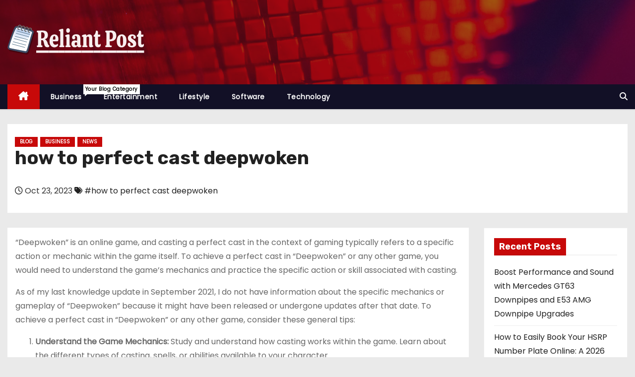

--- FILE ---
content_type: text/html; charset=UTF-8
request_url: https://reliantpost.com/how-to-perfect-cast-deepwoken/
body_size: 16260
content:
<!-- =========================
     Page Breadcrumb   
============================== -->
<!DOCTYPE html>
<html dir="ltr" lang="en-GB" prefix="og: https://ogp.me/ns#">
<head>
<meta charset="UTF-8">
<meta name="viewport" content="width=device-width, initial-scale=1">
<link rel="profile" href="http://gmpg.org/xfn/11">
<title>how to perfect cast deepwoken - Reliant Post</title>
	<style>img:is([sizes="auto" i], [sizes^="auto," i]) { contain-intrinsic-size: 3000px 1500px }</style>
	
		<!-- All in One SEO 4.8.7.2 - aioseo.com -->
	<meta name="description" content="&quot;Deepwoken&quot; is an online game, and casting a perfect cast in the context of gaming typically refers to a specific action or mechanic within the game itself. To achieve a perfect cast in &quot;Deepwoken&quot; or any other game, you would need to understand the game&#039;s mechanics and practice the specific action or skill associated with" />
	<meta name="robots" content="max-image-preview:large" />
	<meta name="author" content="bhagwan vaisnav"/>
	<link rel="canonical" href="https://reliantpost.com/how-to-perfect-cast-deepwoken/" />
	<meta name="generator" content="All in One SEO (AIOSEO) 4.8.7.2" />

		<meta name="google-site-verification" content="aBLF5a62ClBc2Tl91VgNHjuVrPiKRyCE6bRbGLEjc_U" />
		<meta property="og:locale" content="en_GB" />
		<meta property="og:site_name" content="Reliant Post - We bring you the future as it happens. From the latest in science and technology to the big stories in business and culture, we&#039;ve got you covered." />
		<meta property="og:type" content="article" />
		<meta property="og:title" content="how to perfect cast deepwoken - Reliant Post" />
		<meta property="og:description" content="&quot;Deepwoken&quot; is an online game, and casting a perfect cast in the context of gaming typically refers to a specific action or mechanic within the game itself. To achieve a perfect cast in &quot;Deepwoken&quot; or any other game, you would need to understand the game&#039;s mechanics and practice the specific action or skill associated with" />
		<meta property="og:url" content="https://reliantpost.com/how-to-perfect-cast-deepwoken/" />
		<meta property="og:image" content="https://reliantpost.com/wp-content/uploads/2023/08/reliantpo.png" />
		<meta property="og:image:secure_url" content="https://reliantpost.com/wp-content/uploads/2023/08/reliantpo.png" />
		<meta property="article:published_time" content="2023-10-23T17:09:56+00:00" />
		<meta property="article:modified_time" content="2023-10-24T11:08:47+00:00" />
		<meta name="twitter:card" content="summary_large_image" />
		<meta name="twitter:title" content="how to perfect cast deepwoken - Reliant Post" />
		<meta name="twitter:description" content="&quot;Deepwoken&quot; is an online game, and casting a perfect cast in the context of gaming typically refers to a specific action or mechanic within the game itself. To achieve a perfect cast in &quot;Deepwoken&quot; or any other game, you would need to understand the game&#039;s mechanics and practice the specific action or skill associated with" />
		<meta name="twitter:image" content="https://reliantpost.com/wp-content/uploads/2023/08/reliantpo.png" />
		<script type="application/ld+json" class="aioseo-schema">
			{"@context":"https:\/\/schema.org","@graph":[{"@type":"BlogPosting","@id":"https:\/\/reliantpost.com\/how-to-perfect-cast-deepwoken\/#blogposting","name":"how to perfect cast deepwoken - Reliant Post","headline":"how to perfect cast deepwoken","author":{"@id":"https:\/\/reliantpost.com\/author\/bhagwanvaisnav\/#author"},"publisher":{"@id":"https:\/\/reliantpost.com\/#organization"},"image":{"@type":"ImageObject","url":"https:\/\/reliantpost.com\/wp-content\/uploads\/2023\/08\/reliantpo.png","@id":"https:\/\/reliantpost.com\/#articleImage","width":300,"height":100},"datePublished":"2023-10-23T18:09:56+01:00","dateModified":"2023-10-24T12:08:47+01:00","inLanguage":"en-GB","mainEntityOfPage":{"@id":"https:\/\/reliantpost.com\/how-to-perfect-cast-deepwoken\/#webpage"},"isPartOf":{"@id":"https:\/\/reliantpost.com\/how-to-perfect-cast-deepwoken\/#webpage"},"articleSection":"Blog, Business, News, how to perfect cast deepwoken"},{"@type":"BreadcrumbList","@id":"https:\/\/reliantpost.com\/how-to-perfect-cast-deepwoken\/#breadcrumblist","itemListElement":[{"@type":"ListItem","@id":"https:\/\/reliantpost.com#listItem","position":1,"name":"Home","item":"https:\/\/reliantpost.com","nextItem":{"@type":"ListItem","@id":"https:\/\/reliantpost.com\/category\/blog\/#listItem","name":"Blog"}},{"@type":"ListItem","@id":"https:\/\/reliantpost.com\/category\/blog\/#listItem","position":2,"name":"Blog","item":"https:\/\/reliantpost.com\/category\/blog\/","nextItem":{"@type":"ListItem","@id":"https:\/\/reliantpost.com\/how-to-perfect-cast-deepwoken\/#listItem","name":"how to perfect cast deepwoken"},"previousItem":{"@type":"ListItem","@id":"https:\/\/reliantpost.com#listItem","name":"Home"}},{"@type":"ListItem","@id":"https:\/\/reliantpost.com\/how-to-perfect-cast-deepwoken\/#listItem","position":3,"name":"how to perfect cast deepwoken","previousItem":{"@type":"ListItem","@id":"https:\/\/reliantpost.com\/category\/blog\/#listItem","name":"Blog"}}]},{"@type":"Organization","@id":"https:\/\/reliantpost.com\/#organization","name":"reliantpost.com","description":"We bring you the future as it happens. From the latest in science and technology to the big stories in business and culture, we've got you covered.","url":"https:\/\/reliantpost.com\/","logo":{"@type":"ImageObject","url":"https:\/\/reliantpost.com\/wp-content\/uploads\/2023\/08\/reliantpo.png","@id":"https:\/\/reliantpost.com\/how-to-perfect-cast-deepwoken\/#organizationLogo","width":300,"height":100},"image":{"@id":"https:\/\/reliantpost.com\/how-to-perfect-cast-deepwoken\/#organizationLogo"}},{"@type":"Person","@id":"https:\/\/reliantpost.com\/author\/bhagwanvaisnav\/#author","url":"https:\/\/reliantpost.com\/author\/bhagwanvaisnav\/","name":"bhagwan vaisnav","image":{"@type":"ImageObject","@id":"https:\/\/reliantpost.com\/how-to-perfect-cast-deepwoken\/#authorImage","url":"https:\/\/secure.gravatar.com\/avatar\/e6fd5bcdcb0bad833a6fd66fd1dfc1f83e4408ae62426b38c0762724699c8136?s=96&d=mm&r=g","width":96,"height":96,"caption":"bhagwan vaisnav"}},{"@type":"WebPage","@id":"https:\/\/reliantpost.com\/how-to-perfect-cast-deepwoken\/#webpage","url":"https:\/\/reliantpost.com\/how-to-perfect-cast-deepwoken\/","name":"how to perfect cast deepwoken - Reliant Post","description":"\"Deepwoken\" is an online game, and casting a perfect cast in the context of gaming typically refers to a specific action or mechanic within the game itself. To achieve a perfect cast in \"Deepwoken\" or any other game, you would need to understand the game's mechanics and practice the specific action or skill associated with","inLanguage":"en-GB","isPartOf":{"@id":"https:\/\/reliantpost.com\/#website"},"breadcrumb":{"@id":"https:\/\/reliantpost.com\/how-to-perfect-cast-deepwoken\/#breadcrumblist"},"author":{"@id":"https:\/\/reliantpost.com\/author\/bhagwanvaisnav\/#author"},"creator":{"@id":"https:\/\/reliantpost.com\/author\/bhagwanvaisnav\/#author"},"datePublished":"2023-10-23T18:09:56+01:00","dateModified":"2023-10-24T12:08:47+01:00"},{"@type":"WebSite","@id":"https:\/\/reliantpost.com\/#website","url":"https:\/\/reliantpost.com\/","name":"reliantpost.com","description":"We bring you the future as it happens. From the latest in science and technology to the big stories in business and culture, we've got you covered.","inLanguage":"en-GB","publisher":{"@id":"https:\/\/reliantpost.com\/#organization"}}]}
		</script>
		<!-- All in One SEO -->

<link rel='dns-prefetch' href='//fonts.googleapis.com' />
<link rel="alternate" type="application/rss+xml" title="Reliant Post &raquo; Feed" href="https://reliantpost.com/feed/" />
<link rel="alternate" type="application/rss+xml" title="Reliant Post &raquo; Comments Feed" href="https://reliantpost.com/comments/feed/" />
<link rel="alternate" type="application/rss+xml" title="Reliant Post &raquo; how to perfect cast deepwoken Comments Feed" href="https://reliantpost.com/how-to-perfect-cast-deepwoken/feed/" />
<script type="text/javascript">
/* <![CDATA[ */
window._wpemojiSettings = {"baseUrl":"https:\/\/s.w.org\/images\/core\/emoji\/16.0.1\/72x72\/","ext":".png","svgUrl":"https:\/\/s.w.org\/images\/core\/emoji\/16.0.1\/svg\/","svgExt":".svg","source":{"concatemoji":"https:\/\/reliantpost.com\/wp-includes\/js\/wp-emoji-release.min.js?ver=6.8.3"}};
/*! This file is auto-generated */
!function(s,n){var o,i,e;function c(e){try{var t={supportTests:e,timestamp:(new Date).valueOf()};sessionStorage.setItem(o,JSON.stringify(t))}catch(e){}}function p(e,t,n){e.clearRect(0,0,e.canvas.width,e.canvas.height),e.fillText(t,0,0);var t=new Uint32Array(e.getImageData(0,0,e.canvas.width,e.canvas.height).data),a=(e.clearRect(0,0,e.canvas.width,e.canvas.height),e.fillText(n,0,0),new Uint32Array(e.getImageData(0,0,e.canvas.width,e.canvas.height).data));return t.every(function(e,t){return e===a[t]})}function u(e,t){e.clearRect(0,0,e.canvas.width,e.canvas.height),e.fillText(t,0,0);for(var n=e.getImageData(16,16,1,1),a=0;a<n.data.length;a++)if(0!==n.data[a])return!1;return!0}function f(e,t,n,a){switch(t){case"flag":return n(e,"\ud83c\udff3\ufe0f\u200d\u26a7\ufe0f","\ud83c\udff3\ufe0f\u200b\u26a7\ufe0f")?!1:!n(e,"\ud83c\udde8\ud83c\uddf6","\ud83c\udde8\u200b\ud83c\uddf6")&&!n(e,"\ud83c\udff4\udb40\udc67\udb40\udc62\udb40\udc65\udb40\udc6e\udb40\udc67\udb40\udc7f","\ud83c\udff4\u200b\udb40\udc67\u200b\udb40\udc62\u200b\udb40\udc65\u200b\udb40\udc6e\u200b\udb40\udc67\u200b\udb40\udc7f");case"emoji":return!a(e,"\ud83e\udedf")}return!1}function g(e,t,n,a){var r="undefined"!=typeof WorkerGlobalScope&&self instanceof WorkerGlobalScope?new OffscreenCanvas(300,150):s.createElement("canvas"),o=r.getContext("2d",{willReadFrequently:!0}),i=(o.textBaseline="top",o.font="600 32px Arial",{});return e.forEach(function(e){i[e]=t(o,e,n,a)}),i}function t(e){var t=s.createElement("script");t.src=e,t.defer=!0,s.head.appendChild(t)}"undefined"!=typeof Promise&&(o="wpEmojiSettingsSupports",i=["flag","emoji"],n.supports={everything:!0,everythingExceptFlag:!0},e=new Promise(function(e){s.addEventListener("DOMContentLoaded",e,{once:!0})}),new Promise(function(t){var n=function(){try{var e=JSON.parse(sessionStorage.getItem(o));if("object"==typeof e&&"number"==typeof e.timestamp&&(new Date).valueOf()<e.timestamp+604800&&"object"==typeof e.supportTests)return e.supportTests}catch(e){}return null}();if(!n){if("undefined"!=typeof Worker&&"undefined"!=typeof OffscreenCanvas&&"undefined"!=typeof URL&&URL.createObjectURL&&"undefined"!=typeof Blob)try{var e="postMessage("+g.toString()+"("+[JSON.stringify(i),f.toString(),p.toString(),u.toString()].join(",")+"));",a=new Blob([e],{type:"text/javascript"}),r=new Worker(URL.createObjectURL(a),{name:"wpTestEmojiSupports"});return void(r.onmessage=function(e){c(n=e.data),r.terminate(),t(n)})}catch(e){}c(n=g(i,f,p,u))}t(n)}).then(function(e){for(var t in e)n.supports[t]=e[t],n.supports.everything=n.supports.everything&&n.supports[t],"flag"!==t&&(n.supports.everythingExceptFlag=n.supports.everythingExceptFlag&&n.supports[t]);n.supports.everythingExceptFlag=n.supports.everythingExceptFlag&&!n.supports.flag,n.DOMReady=!1,n.readyCallback=function(){n.DOMReady=!0}}).then(function(){return e}).then(function(){var e;n.supports.everything||(n.readyCallback(),(e=n.source||{}).concatemoji?t(e.concatemoji):e.wpemoji&&e.twemoji&&(t(e.twemoji),t(e.wpemoji)))}))}((window,document),window._wpemojiSettings);
/* ]]> */
</script>

<style id='wp-emoji-styles-inline-css' type='text/css'>

	img.wp-smiley, img.emoji {
		display: inline !important;
		border: none !important;
		box-shadow: none !important;
		height: 1em !important;
		width: 1em !important;
		margin: 0 0.07em !important;
		vertical-align: -0.1em !important;
		background: none !important;
		padding: 0 !important;
	}
</style>
<link rel='stylesheet' id='wp-block-library-css' href='https://reliantpost.com/wp-includes/css/dist/block-library/style.min.css?ver=6.8.3' type='text/css' media='all' />
<style id='classic-theme-styles-inline-css' type='text/css'>
/*! This file is auto-generated */
.wp-block-button__link{color:#fff;background-color:#32373c;border-radius:9999px;box-shadow:none;text-decoration:none;padding:calc(.667em + 2px) calc(1.333em + 2px);font-size:1.125em}.wp-block-file__button{background:#32373c;color:#fff;text-decoration:none}
</style>
<style id='global-styles-inline-css' type='text/css'>
:root{--wp--preset--aspect-ratio--square: 1;--wp--preset--aspect-ratio--4-3: 4/3;--wp--preset--aspect-ratio--3-4: 3/4;--wp--preset--aspect-ratio--3-2: 3/2;--wp--preset--aspect-ratio--2-3: 2/3;--wp--preset--aspect-ratio--16-9: 16/9;--wp--preset--aspect-ratio--9-16: 9/16;--wp--preset--color--black: #000000;--wp--preset--color--cyan-bluish-gray: #abb8c3;--wp--preset--color--white: #ffffff;--wp--preset--color--pale-pink: #f78da7;--wp--preset--color--vivid-red: #cf2e2e;--wp--preset--color--luminous-vivid-orange: #ff6900;--wp--preset--color--luminous-vivid-amber: #fcb900;--wp--preset--color--light-green-cyan: #7bdcb5;--wp--preset--color--vivid-green-cyan: #00d084;--wp--preset--color--pale-cyan-blue: #8ed1fc;--wp--preset--color--vivid-cyan-blue: #0693e3;--wp--preset--color--vivid-purple: #9b51e0;--wp--preset--gradient--vivid-cyan-blue-to-vivid-purple: linear-gradient(135deg,rgba(6,147,227,1) 0%,rgb(155,81,224) 100%);--wp--preset--gradient--light-green-cyan-to-vivid-green-cyan: linear-gradient(135deg,rgb(122,220,180) 0%,rgb(0,208,130) 100%);--wp--preset--gradient--luminous-vivid-amber-to-luminous-vivid-orange: linear-gradient(135deg,rgba(252,185,0,1) 0%,rgba(255,105,0,1) 100%);--wp--preset--gradient--luminous-vivid-orange-to-vivid-red: linear-gradient(135deg,rgba(255,105,0,1) 0%,rgb(207,46,46) 100%);--wp--preset--gradient--very-light-gray-to-cyan-bluish-gray: linear-gradient(135deg,rgb(238,238,238) 0%,rgb(169,184,195) 100%);--wp--preset--gradient--cool-to-warm-spectrum: linear-gradient(135deg,rgb(74,234,220) 0%,rgb(151,120,209) 20%,rgb(207,42,186) 40%,rgb(238,44,130) 60%,rgb(251,105,98) 80%,rgb(254,248,76) 100%);--wp--preset--gradient--blush-light-purple: linear-gradient(135deg,rgb(255,206,236) 0%,rgb(152,150,240) 100%);--wp--preset--gradient--blush-bordeaux: linear-gradient(135deg,rgb(254,205,165) 0%,rgb(254,45,45) 50%,rgb(107,0,62) 100%);--wp--preset--gradient--luminous-dusk: linear-gradient(135deg,rgb(255,203,112) 0%,rgb(199,81,192) 50%,rgb(65,88,208) 100%);--wp--preset--gradient--pale-ocean: linear-gradient(135deg,rgb(255,245,203) 0%,rgb(182,227,212) 50%,rgb(51,167,181) 100%);--wp--preset--gradient--electric-grass: linear-gradient(135deg,rgb(202,248,128) 0%,rgb(113,206,126) 100%);--wp--preset--gradient--midnight: linear-gradient(135deg,rgb(2,3,129) 0%,rgb(40,116,252) 100%);--wp--preset--font-size--small: 13px;--wp--preset--font-size--medium: 20px;--wp--preset--font-size--large: 36px;--wp--preset--font-size--x-large: 42px;--wp--preset--spacing--20: 0.44rem;--wp--preset--spacing--30: 0.67rem;--wp--preset--spacing--40: 1rem;--wp--preset--spacing--50: 1.5rem;--wp--preset--spacing--60: 2.25rem;--wp--preset--spacing--70: 3.38rem;--wp--preset--spacing--80: 5.06rem;--wp--preset--shadow--natural: 6px 6px 9px rgba(0, 0, 0, 0.2);--wp--preset--shadow--deep: 12px 12px 50px rgba(0, 0, 0, 0.4);--wp--preset--shadow--sharp: 6px 6px 0px rgba(0, 0, 0, 0.2);--wp--preset--shadow--outlined: 6px 6px 0px -3px rgba(255, 255, 255, 1), 6px 6px rgba(0, 0, 0, 1);--wp--preset--shadow--crisp: 6px 6px 0px rgba(0, 0, 0, 1);}:where(.is-layout-flex){gap: 0.5em;}:where(.is-layout-grid){gap: 0.5em;}body .is-layout-flex{display: flex;}.is-layout-flex{flex-wrap: wrap;align-items: center;}.is-layout-flex > :is(*, div){margin: 0;}body .is-layout-grid{display: grid;}.is-layout-grid > :is(*, div){margin: 0;}:where(.wp-block-columns.is-layout-flex){gap: 2em;}:where(.wp-block-columns.is-layout-grid){gap: 2em;}:where(.wp-block-post-template.is-layout-flex){gap: 1.25em;}:where(.wp-block-post-template.is-layout-grid){gap: 1.25em;}.has-black-color{color: var(--wp--preset--color--black) !important;}.has-cyan-bluish-gray-color{color: var(--wp--preset--color--cyan-bluish-gray) !important;}.has-white-color{color: var(--wp--preset--color--white) !important;}.has-pale-pink-color{color: var(--wp--preset--color--pale-pink) !important;}.has-vivid-red-color{color: var(--wp--preset--color--vivid-red) !important;}.has-luminous-vivid-orange-color{color: var(--wp--preset--color--luminous-vivid-orange) !important;}.has-luminous-vivid-amber-color{color: var(--wp--preset--color--luminous-vivid-amber) !important;}.has-light-green-cyan-color{color: var(--wp--preset--color--light-green-cyan) !important;}.has-vivid-green-cyan-color{color: var(--wp--preset--color--vivid-green-cyan) !important;}.has-pale-cyan-blue-color{color: var(--wp--preset--color--pale-cyan-blue) !important;}.has-vivid-cyan-blue-color{color: var(--wp--preset--color--vivid-cyan-blue) !important;}.has-vivid-purple-color{color: var(--wp--preset--color--vivid-purple) !important;}.has-black-background-color{background-color: var(--wp--preset--color--black) !important;}.has-cyan-bluish-gray-background-color{background-color: var(--wp--preset--color--cyan-bluish-gray) !important;}.has-white-background-color{background-color: var(--wp--preset--color--white) !important;}.has-pale-pink-background-color{background-color: var(--wp--preset--color--pale-pink) !important;}.has-vivid-red-background-color{background-color: var(--wp--preset--color--vivid-red) !important;}.has-luminous-vivid-orange-background-color{background-color: var(--wp--preset--color--luminous-vivid-orange) !important;}.has-luminous-vivid-amber-background-color{background-color: var(--wp--preset--color--luminous-vivid-amber) !important;}.has-light-green-cyan-background-color{background-color: var(--wp--preset--color--light-green-cyan) !important;}.has-vivid-green-cyan-background-color{background-color: var(--wp--preset--color--vivid-green-cyan) !important;}.has-pale-cyan-blue-background-color{background-color: var(--wp--preset--color--pale-cyan-blue) !important;}.has-vivid-cyan-blue-background-color{background-color: var(--wp--preset--color--vivid-cyan-blue) !important;}.has-vivid-purple-background-color{background-color: var(--wp--preset--color--vivid-purple) !important;}.has-black-border-color{border-color: var(--wp--preset--color--black) !important;}.has-cyan-bluish-gray-border-color{border-color: var(--wp--preset--color--cyan-bluish-gray) !important;}.has-white-border-color{border-color: var(--wp--preset--color--white) !important;}.has-pale-pink-border-color{border-color: var(--wp--preset--color--pale-pink) !important;}.has-vivid-red-border-color{border-color: var(--wp--preset--color--vivid-red) !important;}.has-luminous-vivid-orange-border-color{border-color: var(--wp--preset--color--luminous-vivid-orange) !important;}.has-luminous-vivid-amber-border-color{border-color: var(--wp--preset--color--luminous-vivid-amber) !important;}.has-light-green-cyan-border-color{border-color: var(--wp--preset--color--light-green-cyan) !important;}.has-vivid-green-cyan-border-color{border-color: var(--wp--preset--color--vivid-green-cyan) !important;}.has-pale-cyan-blue-border-color{border-color: var(--wp--preset--color--pale-cyan-blue) !important;}.has-vivid-cyan-blue-border-color{border-color: var(--wp--preset--color--vivid-cyan-blue) !important;}.has-vivid-purple-border-color{border-color: var(--wp--preset--color--vivid-purple) !important;}.has-vivid-cyan-blue-to-vivid-purple-gradient-background{background: var(--wp--preset--gradient--vivid-cyan-blue-to-vivid-purple) !important;}.has-light-green-cyan-to-vivid-green-cyan-gradient-background{background: var(--wp--preset--gradient--light-green-cyan-to-vivid-green-cyan) !important;}.has-luminous-vivid-amber-to-luminous-vivid-orange-gradient-background{background: var(--wp--preset--gradient--luminous-vivid-amber-to-luminous-vivid-orange) !important;}.has-luminous-vivid-orange-to-vivid-red-gradient-background{background: var(--wp--preset--gradient--luminous-vivid-orange-to-vivid-red) !important;}.has-very-light-gray-to-cyan-bluish-gray-gradient-background{background: var(--wp--preset--gradient--very-light-gray-to-cyan-bluish-gray) !important;}.has-cool-to-warm-spectrum-gradient-background{background: var(--wp--preset--gradient--cool-to-warm-spectrum) !important;}.has-blush-light-purple-gradient-background{background: var(--wp--preset--gradient--blush-light-purple) !important;}.has-blush-bordeaux-gradient-background{background: var(--wp--preset--gradient--blush-bordeaux) !important;}.has-luminous-dusk-gradient-background{background: var(--wp--preset--gradient--luminous-dusk) !important;}.has-pale-ocean-gradient-background{background: var(--wp--preset--gradient--pale-ocean) !important;}.has-electric-grass-gradient-background{background: var(--wp--preset--gradient--electric-grass) !important;}.has-midnight-gradient-background{background: var(--wp--preset--gradient--midnight) !important;}.has-small-font-size{font-size: var(--wp--preset--font-size--small) !important;}.has-medium-font-size{font-size: var(--wp--preset--font-size--medium) !important;}.has-large-font-size{font-size: var(--wp--preset--font-size--large) !important;}.has-x-large-font-size{font-size: var(--wp--preset--font-size--x-large) !important;}
:where(.wp-block-post-template.is-layout-flex){gap: 1.25em;}:where(.wp-block-post-template.is-layout-grid){gap: 1.25em;}
:where(.wp-block-columns.is-layout-flex){gap: 2em;}:where(.wp-block-columns.is-layout-grid){gap: 2em;}
:root :where(.wp-block-pullquote){font-size: 1.5em;line-height: 1.6;}
</style>
<link rel='stylesheet' id='newses-fonts-css' href='//fonts.googleapis.com/css?family=Rubik%3A400%2C500%2C700%7CPoppins%3A400%26display%3Dswap&#038;subset=latin%2Clatin-ext' type='text/css' media='all' />
<link rel='stylesheet' id='bootstrap-css' href='https://reliantpost.com/wp-content/themes/newses/css/bootstrap.css?ver=6.8.3' type='text/css' media='all' />
<link rel='stylesheet' id='newses-style-css' href='https://reliantpost.com/wp-content/themes/newses/style.css?ver=6.8.3' type='text/css' media='all' />
<link rel='stylesheet' id='newses-default-css' href='https://reliantpost.com/wp-content/themes/newses/css/colors/default.css?ver=6.8.3' type='text/css' media='all' />
<link rel='stylesheet' id='font-awesome-css' href='https://reliantpost.com/wp-content/themes/newses/css/font-awesome.css?ver=6.8.3' type='text/css' media='all' />
<link rel='stylesheet' id='smartmenus-css' href='https://reliantpost.com/wp-content/themes/newses/css/jquery.smartmenus.bootstrap.css?ver=6.8.3' type='text/css' media='all' />
<link rel='stylesheet' id='newses-swiper.min-css' href='https://reliantpost.com/wp-content/themes/newses/css/swiper.min.css?ver=6.8.3' type='text/css' media='all' />
<script type="text/javascript" src="https://reliantpost.com/wp-includes/js/jquery/jquery.min.js?ver=3.7.1" id="jquery-core-js"></script>
<script type="text/javascript" src="https://reliantpost.com/wp-includes/js/jquery/jquery-migrate.min.js?ver=3.4.1" id="jquery-migrate-js"></script>
<script type="text/javascript" src="https://reliantpost.com/wp-content/themes/newses/js/navigation.js?ver=6.8.3" id="newses-navigation-js"></script>
<script type="text/javascript" src="https://reliantpost.com/wp-content/themes/newses/js/bootstrap.js?ver=6.8.3" id="bootstrap-js"></script>
<script type="text/javascript" src="https://reliantpost.com/wp-content/themes/newses/js/jquery.marquee.js?ver=6.8.3" id="newses-marquee-js-js"></script>
<script type="text/javascript" src="https://reliantpost.com/wp-content/themes/newses/js/swiper.min.js?ver=6.8.3" id="newses-swiper.min.js-js"></script>
<script type="text/javascript" src="https://reliantpost.com/wp-content/themes/newses/js/jquery.smartmenus.js?ver=6.8.3" id="smartmenus-js-js"></script>
<script type="text/javascript" src="https://reliantpost.com/wp-content/themes/newses/js/bootstrap-smartmenus.js?ver=6.8.3" id="bootstrap-smartmenus-js-js"></script>
<link rel="https://api.w.org/" href="https://reliantpost.com/wp-json/" /><link rel="alternate" title="JSON" type="application/json" href="https://reliantpost.com/wp-json/wp/v2/posts/728" /><link rel="EditURI" type="application/rsd+xml" title="RSD" href="https://reliantpost.com/xmlrpc.php?rsd" />
<meta name="generator" content="WordPress 6.8.3" />
<link rel='shortlink' href='https://reliantpost.com/?p=728' />
<link rel="alternate" title="oEmbed (JSON)" type="application/json+oembed" href="https://reliantpost.com/wp-json/oembed/1.0/embed?url=https%3A%2F%2Freliantpost.com%2Fhow-to-perfect-cast-deepwoken%2F" />
<link rel="alternate" title="oEmbed (XML)" type="text/xml+oembed" href="https://reliantpost.com/wp-json/oembed/1.0/embed?url=https%3A%2F%2Freliantpost.com%2Fhow-to-perfect-cast-deepwoken%2F&#038;format=xml" />
<link rel="pingback" href="https://reliantpost.com/xmlrpc.php">        <style type="text/css">
                        .site-title a,
            .site-description {
                position: absolute;
                clip: rect(1px, 1px, 1px, 1px);
                display: none;
            }

            
            


        </style>
        <link rel="icon" href="https://reliantpost.com/wp-content/uploads/2023/08/notebook-icon-150x150.png" sizes="32x32" />
<link rel="icon" href="https://reliantpost.com/wp-content/uploads/2023/08/notebook-icon.png" sizes="192x192" />
<link rel="apple-touch-icon" href="https://reliantpost.com/wp-content/uploads/2023/08/notebook-icon.png" />
<meta name="msapplication-TileImage" content="https://reliantpost.com/wp-content/uploads/2023/08/notebook-icon.png" />
</head>
<body class="wp-singular post-template-default single single-post postid-728 single-format-standard wp-custom-logo wp-embed-responsive wp-theme-newses wide" >
<div id="page" class="site">
<a class="skip-link screen-reader-text" href="#content">
Skip to content</a>
    <!--wrapper-->
    <div class="wrapper" id="custom-background-css">
        <header class="mg-headwidget">
            <!--==================== TOP BAR ====================-->
                        <div class="clearfix"></div>
                        <div class="mg-nav-widget-area-back" style='background-image: url("https://reliantpost.com/wp-content/themes/newses/images/head-back.jpg" );'>
                        <div class="overlay">
              <div class="inner"  style="background-color:rgba(18,16,38,0.4);" >
                <div class="container">
                    <div class="mg-nav-widget-area">
                        <div class="row align-items-center  ">
                            <div class="col-md-4 text-center-xs ">
                                <div class="site-logo">
                                    <a href="https://reliantpost.com/" class="navbar-brand" rel="home"><img width="300" height="100" src="https://reliantpost.com/wp-content/uploads/2023/08/reliantpo.png" class="custom-logo" alt="Reliant Post" decoding="async" /></a>                                </div>
                                <div class="site-branding-text d-none">
                                                                        <p class="site-title"> <a href="https://reliantpost.com/" rel="home">Reliant Post</a></p>
                                                                        <p class="site-description">We bring you the future as it happens. From the latest in science and technology to the big stories in business and culture, we&#039;ve got you covered.</p>
                                </div>   
                            </div>
                           
            <div class="col-md-8 text-center-xs">
                                <!--== Top Tags ==-->
                  <div class="mg-tpt-tag-area">
                                 
                  </div>
                <!-- Trending line END -->
                  
            </div>
                                </div>
                    </div>
                </div>
                </div>
              </div>
          </div>
            <div class="mg-menu-full">
                <nav class="navbar navbar-expand-lg navbar-wp">
                    <div class="container">
                        <!-- Right nav -->
                    <div class="m-header align-items-center">
                        <a class="mobilehomebtn" href="https://reliantpost.com"><span class="fa-solid fa-house-chimney"></span></a>
                        <!-- navbar-toggle -->
                        <button class="navbar-toggler collapsed ml-auto" type="button" data-toggle="collapse" data-target="#navbar-wp" aria-controls="navbarSupportedContent" aria-expanded="false" aria-label="Toggle navigation">
                          <!-- <span class="my-1 mx-2 close"></span>
                          <span class="navbar-toggler-icon"></span> -->
                          <div class="burger">
                            <span class="burger-line"></span>
                            <span class="burger-line"></span>
                            <span class="burger-line"></span>
                          </div>
                        </button>
                        <!-- /navbar-toggle -->
                                                <div class="dropdown show mg-search-box">
                      <a class="dropdown-toggle msearch ml-auto" href="#" role="button" id="dropdownMenuLink" data-toggle="dropdown" aria-haspopup="true" aria-expanded="false">
                       <i class="fa-solid fa-magnifying-glass"></i>
                      </a>
                      <div class="dropdown-menu searchinner" aria-labelledby="dropdownMenuLink">
                        <form role="search" method="get" id="searchform" action="https://reliantpost.com/">
  <div class="input-group">
    <input type="search" class="form-control" placeholder="Search" value="" name="s" />
    <span class="input-group-btn btn-default">
    <button type="submit" class="btn"> <i class="fa-solid fa-magnifying-glass"></i> </button>
    </span> </div>
</form>                      </div>
                    </div>
                                            </div>
                    <!-- /Right nav -->
                    <!-- Navigation -->
                    <div class="collapse navbar-collapse" id="navbar-wp">
                        
                            <ul id="menu-home" class="nav navbar-nav mr-auto"><li class="active home"><a class="nav-link homebtn" title="Home" href="https://reliantpost.com"><span class='fa-solid fa-house-chimney'></span></a></li><li id="menu-item-56" class="menu-item menu-item-type-taxonomy menu-item-object-category current-post-ancestor current-menu-parent current-post-parent menu-item-56"><a class="nav-link" title="Business" href="https://reliantpost.com/category/business/">Business<span class="menu-link-description">Your blog category</span></a></li>
<li id="menu-item-57" class="menu-item menu-item-type-taxonomy menu-item-object-category menu-item-57"><a class="nav-link" title="Entertainment" href="https://reliantpost.com/category/entertainment/">Entertainment</a></li>
<li id="menu-item-59" class="menu-item menu-item-type-taxonomy menu-item-object-category menu-item-59"><a class="nav-link" title="Lifestyle" href="https://reliantpost.com/category/lifestyle/">Lifestyle</a></li>
<li id="menu-item-60" class="menu-item menu-item-type-taxonomy menu-item-object-category menu-item-60"><a class="nav-link" title="Software" href="https://reliantpost.com/category/software/">Software</a></li>
<li id="menu-item-61" class="menu-item menu-item-type-taxonomy menu-item-object-category menu-item-61"><a class="nav-link" title="Technology" href="https://reliantpost.com/category/technology/">Technology</a></li>
</ul>                    </div>   
                    <!--/ Navigation -->
                    <!-- Right nav -->
                    <div class="desk-header pl-3 ml-auto my-2 my-lg-0 position-relative align-items-center">
                        <!-- /navbar-toggle -->
                                                <div class="dropdown show mg-search-box">
                      <a class="dropdown-toggle msearch ml-auto" href="#" role="button" id="dropdownMenuLink" data-toggle="dropdown" aria-haspopup="true" aria-expanded="false">
                       <i class="fa-solid fa-magnifying-glass"></i>
                      </a>
                      <div class="dropdown-menu searchinner" aria-labelledby="dropdownMenuLink">
                        <form role="search" method="get" id="searchform" action="https://reliantpost.com/">
  <div class="input-group">
    <input type="search" class="form-control" placeholder="Search" value="" name="s" />
    <span class="input-group-btn btn-default">
    <button type="submit" class="btn"> <i class="fa-solid fa-magnifying-glass"></i> </button>
    </span> </div>
</form>                      </div>
                    </div>
                                            </div>
                    <!-- /Right nav --> 
                  </div>
                </nav>
            </div>
        </header>
        <div class="clearfix"></div>
        <!--== /Top Tags ==-->
                <!--==================== Newses breadcrumb section ====================-->
<!-- =========================
     Page Content Section      
============================== -->
<main id="content" class="single-class content">
    <!--container-->
    <div class="container">
      <!--row-->
      <div class="row">
        <div class="col-md-12">
          <div class="mg-header mb-30">
                        <div class="mg-blog-category"><a class="newses-categories category-color-1" href="https://reliantpost.com/category/blog/"> 
                                 Blog
                             </a><a class="newses-categories category-color-1" href="https://reliantpost.com/category/business/"> 
                                 Business
                             </a><a class="newses-categories category-color-1" href="https://reliantpost.com/category/news/"> 
                                 News
                             </a></div>                  <h1 class="title">how to perfect cast deepwoken</h1>
                                <div class="media mg-info-author-block"> 
                                    <div class="media-body">
                                                            <span class="mg-blog-date"><i class="fa-regular fa-clock"></i> 
                      Oct 23, 2023</span>
                                        <span class="newses-tags"><i class="fa-solid fa-tags"></i>
                      <a href="https://reliantpost.com/tag/how-to-perfect-cast-deepwoken/">#how to perfect cast deepwoken</a>                    </span>
                                    </div>
                </div>
                          </div>
        </div>
        <!--col-md-->
                                                <div class="col-lg-9 col-md-8">
                                <div class="mg-blog-post-box"> 
                            <article class="small single p-3">
                
<p>&#8220;Deepwoken&#8221; is an online game, and casting a perfect cast in the context of gaming typically refers to a specific action or mechanic within the game itself. To achieve a perfect cast in &#8220;Deepwoken&#8221; or any other game, you would need to understand the game&#8217;s mechanics and practice the specific action or skill associated with casting.</p>



<p>As of my last knowledge update in September 2021, I do not have information about the specific mechanics or gameplay of &#8220;Deepwoken&#8221; because it might have been released or undergone updates after that date. To achieve a perfect cast in &#8220;Deepwoken&#8221; or any other game, consider these general tips:</p>



<ol class="wp-block-list">
<li><strong>Understand the Game Mechanics:</strong> Study and understand how casting works within the game. Learn about the different types of casting, spells, or abilities available to your character.</li>



<li><strong>Practice:</strong> Perfecting a cast often requires practice. Spend time practicing the casting mechanic in the game, whether it involves timing, precision, or specific button combinations.</li>



<li><strong>Learn from Others:</strong> Watch experienced players or tutorials that demonstrate perfect casting techniques in the game. You can often find helpful videos or guides created by the gaming community.</li>



<li><strong>Master Timing and Precision:</strong> Pay close attention to timing and precision requirements for casting in the game. Some games require you to hit specific targets or execute actions with precise timing.</li>



<li><strong>Use Equipment and Abilities Effectively:</strong> In some games, using the right equipment, items, or abilities can enhance your casting abilities. Make sure to optimize your character&#8217;s loadout for the best casting performance.</li>



<li><strong>Adapt to the Game&#8217;s Updates:</strong> Games like &#8220;Deepwoken&#8221; may undergo updates and changes that affect casting mechanics. Stay informed about game updates and adapt your casting techniques accordingly.</li>



<li><strong>Seek Community Help:</strong> Join gaming communities, forums, or Discord servers related to &#8220;Deepwoken.&#8221; These platforms are great for asking questions, sharing tips, and learning from experienced players.</li>



<li><strong>Experiment and Innovate:</strong> Don&#8217;t be afraid to experiment with different casting strategies and techniques. Sometimes, you may discover new and more effective ways to cast spells or abilities.</li>



<li><strong>Patience and Persistence:</strong> Perfecting a cast in a game can take time and persistence. Be patient with yourself and keep practicing until you achieve the level of skill you desire.</li>



<li><strong>Stay Updated:</strong> Keep up with the latest news and updates related to &#8220;Deepwoken&#8221; to ensure you are aware of any changes or improvements to casting mechanics.</li>
</ol>



<p>Since specific game mechanics can vary widely between different games, it&#8217;s essential to refer to in-game guides, tutorials, and the &#8220;Deepwoken&#8221; community for precise instructions on achieving a perfect cast within the context of this particular game.</p>



<p><strong>Also Read:</strong><br><a href="https://reliantpost.com/how-to-remove-links-from-cartier-panthere-watch/" rel="noreferrer noopener" target="_blank">https://reliantpost.com/how-to-remove-links-from-cartier-panthere-watch/</a><br><a href="https://reliantpost.com/how-to-remove-lip-blush-tattoo/" rel="noreferrer noopener" target="_blank">https://reliantpost.com/how-to-remove-lip-blush-tattoo/</a><br><a href="https://reliantpost.com/how-to-remove-lock-washer-on-dolly-wheels/" rel="noreferrer noopener" target="_blank">https://reliantpost.com/how-to-remove-lock-washer-on-dolly-wheels/</a><br><a href="https://reliantpost.com/how-to-remove-made-with-effect-on-post/" rel="noreferrer noopener" target="_blank">https://reliantpost.com/how-to-remove-made-with-effect-on-post/</a><br><a href="https://reliantpost.com/how-to-remove-maxim-defense-pistol-brace/" rel="noreferrer noopener" target="_blank">https://reliantpost.com/how-to-remove-maxim-defense-pistol-brace/</a></p>
                                         <script>
    function pinIt()
    {
      var e = document.createElement('script');
      e.setAttribute('type','text/javascript');
      e.setAttribute('charset','UTF-8');
      e.setAttribute('src','https://assets.pinterest.com/js/pinmarklet.js?r='+Math.random()*99999999);
      document.body.appendChild(e);
    }
    </script>

    <div class="post-share">
        <div class="post-share-icons cf"> 
            <a href="https://www.facebook.com/sharer.php?u=https%3A%2F%2Freliantpost.com%2Fhow-to-perfect-cast-deepwoken%2F" class="link facebook" target="_blank" >
                <i class="fa-brands fa-facebook-f"></i>
            </a> 
            <a href="http://twitter.com/share?url=https%3A%2F%2Freliantpost.com%2Fhow-to-perfect-cast-deepwoken%2F&#038;text=how%20to%20perfect%20cast%20deepwoken" class="link x-twitter" target="_blank">
                <i class="fa-brands fa-x-twitter"></i>
            </a> 
            <a href="mailto:?subject=how%20to%20perfect%20cast%20deepwoken&#038;body=https%3A%2F%2Freliantpost.com%2Fhow-to-perfect-cast-deepwoken%2F" class="link email" target="_blank" >
                <i class="fa-regular fa-envelope"></i>
            </a> 
            <a href="https://www.linkedin.com/sharing/share-offsite/?url=https%3A%2F%2Freliantpost.com%2Fhow-to-perfect-cast-deepwoken%2F&#038;title=how%20to%20perfect%20cast%20deepwoken" class="link linkedin" target="_blank" >
                <i class="fa-brands fa-linkedin-in"></i>
            </a> 
            <a href="https://telegram.me/share/url?url=https%3A%2F%2Freliantpost.com%2Fhow-to-perfect-cast-deepwoken%2F&#038;text&#038;title=how%20to%20perfect%20cast%20deepwoken" class="link telegram" target="_blank" >
                <i class="fa-brands fa-telegram"></i>
            </a> 
            <a href="javascript:pinIt();" class="link pinterest">
                <i class="fa-brands fa-pinterest-p"></i>
            </a>
            <a class="print-r" href="javascript:window.print()"> 
                <i class="fa-solid fa-print"></i>
            </a>   
        </div>
    </div>

                                <div class="clearfix mb-3"></div>
                
	<nav class="navigation post-navigation" aria-label="Posts">
		<h2 class="screen-reader-text">Post navigation</h2>
		<div class="nav-links"><div class="nav-previous"><a href="https://reliantpost.com/how-to-pay-with-cash-app-on-shein/" rel="prev">how to pay with cash app on shein <div class="fa fa-angle-double-right"></div><span></span></a></div><div class="nav-next"><a href="https://reliantpost.com/how-to-pick-a-dentist-for-implants/" rel="next"><div class="fa fa-angle-double-left"></div><span></span> how to pick a dentist for implants</a></div></div>
	</nav>              </article>

              

            </div>
            <div class="clearfix mb-4"></div>
                                      <div class="wd-back">
                        <!--Start mg-realated-slider -->
                        <div class="mg-sec-title st3">
                            <!-- mg-sec-title -->
                                                        <h4 class="related-title"><span class="bg">Related Post</span></h4>
                        </div>
                        <!-- // mg-sec-title -->
                           <div class="small-list-post row">
                                <!-- featured_post -->
                                                                                                        <!-- blog -->
                                  <div class="small-post media col-md-6 col-sm-6 col-xs-12">
                                    <div class="img-small-post back-img" style="background-image: url('https://reliantpost.com/wp-content/uploads/2025/11/Carbon-Credit-Feasibility-Study-2.png');">
                                      <a href="https://reliantpost.com/comprehensive-guide-to-feasibility-studies-from-carbon-credits-to-infrastructure-development/" class="link-div"></a>
                                    </div>
                                    <div class="small-post-content media-body">
                                      <div class="mg-blog-category"><a class="newses-categories category-color-1" href="https://reliantpost.com/category/business/"> 
                                 Business
                             </a><a class="newses-categories category-color-1" href="https://reliantpost.com/category/finance/"> 
                                 Finance
                             </a></div>                                        <!-- small-post-content -->
                                        <h5 class="title"><a href="https://reliantpost.com/comprehensive-guide-to-feasibility-studies-from-carbon-credits-to-infrastructure-development/" title="Permalink to: Comprehensive Guide to Feasibility Studies: From Carbon Credits to Infrastructure Development">
                                              Comprehensive Guide to Feasibility Studies: From Carbon Credits to Infrastructure Development</a></h5>
                                        <!-- // title_small_post -->
                                           <div class="mg-blog-meta"> 
                                             
                                                                                      </div>
                                    </div>
                                  </div>
                                    <!-- blog -->
                                                                                                          <!-- blog -->
                                  <div class="small-post media col-md-6 col-sm-6 col-xs-12">
                                    <div class="img-small-post back-img" style="background-image: url('https://reliantpost.com/wp-content/uploads/2025/10/Harley-Davidson.png');">
                                      <a href="https://reliantpost.com/harley-davidson-%d0%ba%d0%b0%d0%ba-%d0%bf%d1%80%d0%b8%d0%be%d0%b1%d1%80%d0%b5%d1%81%d1%82%d0%b8-%d0%bb%d0%b5%d0%b3%d0%b5%d0%bd%d0%b4%d1%83-%d0%b1%d0%b5%d0%b7-%d0%bb%d0%be%d1%82%d0%b5%d1%80/" class="link-div"></a>
                                    </div>
                                    <div class="small-post-content media-body">
                                      <div class="mg-blog-category"><a class="newses-categories category-color-1" href="https://reliantpost.com/category/business/"> 
                                 Business
                             </a></div>                                        <!-- small-post-content -->
                                        <h5 class="title"><a href="https://reliantpost.com/harley-davidson-%d0%ba%d0%b0%d0%ba-%d0%bf%d1%80%d0%b8%d0%be%d0%b1%d1%80%d0%b5%d1%81%d1%82%d0%b8-%d0%bb%d0%b5%d0%b3%d0%b5%d0%bd%d0%b4%d1%83-%d0%b1%d0%b5%d0%b7-%d0%bb%d0%be%d1%82%d0%b5%d1%80/" title="Permalink to: Harley-Davidson – как приобрести легенду без лотереи">
                                              Harley-Davidson – как приобрести легенду без лотереи</a></h5>
                                        <!-- // title_small_post -->
                                           <div class="mg-blog-meta"> 
                                             
                                                                                      </div>
                                    </div>
                                  </div>
                                    <!-- blog -->
                                                                                                          <!-- blog -->
                                  <div class="small-post media col-md-6 col-sm-6 col-xs-12">
                                    <div class="img-small-post back-img" style="background-image: url('https://reliantpost.com/wp-content/uploads/2025/09/Demat-Account-App.png');">
                                      <a href="https://reliantpost.com/open-a-demat-trading-account-with-indias-top-apps/" class="link-div"></a>
                                    </div>
                                    <div class="small-post-content media-body">
                                      <div class="mg-blog-category"><a class="newses-categories category-color-1" href="https://reliantpost.com/category/business/"> 
                                 Business
                             </a><a class="newses-categories category-color-1" href="https://reliantpost.com/category/finance/"> 
                                 Finance
                             </a></div>                                        <!-- small-post-content -->
                                        <h5 class="title"><a href="https://reliantpost.com/open-a-demat-trading-account-with-indias-top-apps/" title="Permalink to: Open a Demat &#038; Trading Account with India’s Top Apps">
                                              Open a Demat &#038; Trading Account with India’s Top Apps</a></h5>
                                        <!-- // title_small_post -->
                                           <div class="mg-blog-meta"> 
                                             
                                                                                      </div>
                                    </div>
                                  </div>
                                    <!-- blog -->
                                                                </div>
                            
                    </div>
                    <!--End mg-realated-slider -->
          
      </div>
             <!--sidebar-->
          <!--col-md-3-->
            <aside class="col-lg-3 col-md-4">
                  <div id="sidebar-right" class="mg-sidebar">
	<div id="block-3" class="mg-widget widget_block"><div class="wp-block-group"><div class="wp-block-group__inner-container is-layout-flow wp-block-group-is-layout-flow"><h2 class="wp-block-heading">Recent Posts</h2><ul class="wp-block-latest-posts__list wp-block-latest-posts"><li><a class="wp-block-latest-posts__post-title" href="https://reliantpost.com/boost-performance-and-sound-with-mercedes-gt63-downpipes-and-e53-amg-downpipe-upgrades/">Boost Performance and Sound with Mercedes GT63 Downpipes and E53 AMG Downpipe Upgrades</a></li>
<li><a class="wp-block-latest-posts__post-title" href="https://reliantpost.com/how-to-easily-book-your-hsrp-number-plate-online-a-2026-guide/">How to Easily Book Your HSRP Number Plate Online: A 2026 Guide</a></li>
<li><a class="wp-block-latest-posts__post-title" href="https://reliantpost.com/a-complete-guide-to-booking-your-hsrp-online-via-book-my-hsrp-bookmyhsrp-com/">A Complete Guide to Booking Your HSRP Online via Book My HSRP &#038; BookMyHSRP.com</a></li>
<li><a class="wp-block-latest-posts__post-title" href="https://reliantpost.com/everything-you-need-to-know-about-fastag-annual-pass-and-fastag-%e0%a4%b5%e0%a4%be%e0%a4%b0%e0%a5%8d%e0%a4%b7%e0%a4%bf%e0%a4%95-%e0%a4%aa%e0%a4%be%e0%a4%b8-in-hindi/">Everything You Need to Know About FASTag Annual Pass and FASTag वार्षिक पास (in Hindi)</a></li>
<li><a class="wp-block-latest-posts__post-title" href="https://reliantpost.com/comprehensive-guide-to-feasibility-studies-from-carbon-credits-to-infrastructure-development/">Comprehensive Guide to Feasibility Studies: From Carbon Credits to Infrastructure Development</a></li>
</ul></div></div></div></div>
            </aside>
          <!--/col-md-3-->
      <!--/sidebar-->
          </div>
  </div>
</main>
  <div class="container mg-posts-sec-inner mg-padding">
        <div class="missed-inner wd-back">
        <div class="small-list-post row">
                        <div class="col-md-12">
                <div class="mg-sec-title st3">
                    <!-- mg-sec-title -->
                    <h4><span class="bg">You missed</span></h4>
                </div>
            </div>
                            <!--col-md-3-->
                <div class="col-lg-3 col-md-6 pulse animated">
                <div class="mg-blog-post-box sm mb-lg-0">
                                      <div class="mg-blog-thumb md back-img" style="background-image: url('https://reliantpost.com/wp-content/uploads/2026/01/mercedes-gt63-downpipes.png');">
                      <a href="https://reliantpost.com/boost-performance-and-sound-with-mercedes-gt63-downpipes-and-e53-amg-downpipe-upgrades/" class="link-div"></a>
                      <div class="mg-blog-category"><a class="newses-categories category-color-1" href="https://reliantpost.com/category/cars/"> 
                                 Cars
                             </a></div><span class="post-form"><i class="fa-solid fa-camera-retro"></i></span>                </div>
                    <article class="small px-0 mt-2">
                      <h4 class="title"> <a href="https://reliantpost.com/boost-performance-and-sound-with-mercedes-gt63-downpipes-and-e53-amg-downpipe-upgrades/" title="Permalink to: Boost Performance and Sound with Mercedes GT63 Downpipes and E53 AMG Downpipe Upgrades"> Boost Performance and Sound with Mercedes GT63 Downpipes and E53 AMG Downpipe Upgrades</a> </h4>
                          <div class="mg-blog-meta">
            <span class="mg-blog-date"><i class="fa-regular fa-clock"></i>
            <a href="https://reliantpost.com/2026/01/">
                Jan 3, 2026            </a>
        </span>
            <a class="auth" href="https://reliantpost.com/author/reliantpost-com/">
            <i class="fa-regular fa-user"></i> 
            Admin        </a>
    </div>                    </article>
                </div>
            </div>
            <!--/col-md-3-->
                         <!--col-md-3-->
                <div class="col-lg-3 col-md-6 pulse animated">
                <div class="mg-blog-post-box sm mb-lg-0">
                                      <div class="mg-blog-thumb md back-img" style="background-image: url('https://reliantpost.com/wp-content/uploads/2026/01/book-my-hsrp.png');">
                      <a href="https://reliantpost.com/how-to-easily-book-your-hsrp-number-plate-online-a-2026-guide/" class="link-div"></a>
                      <div class="mg-blog-category"><a class="newses-categories category-color-1" href="https://reliantpost.com/category/services/"> 
                                 Services
                             </a></div><span class="post-form"><i class="fa-solid fa-camera-retro"></i></span>                </div>
                    <article class="small px-0 mt-2">
                      <h4 class="title"> <a href="https://reliantpost.com/how-to-easily-book-your-hsrp-number-plate-online-a-2026-guide/" title="Permalink to: How to Easily Book Your HSRP Number Plate Online: A 2026 Guide"> How to Easily Book Your HSRP Number Plate Online: A 2026 Guide</a> </h4>
                          <div class="mg-blog-meta">
            <span class="mg-blog-date"><i class="fa-regular fa-clock"></i>
            <a href="https://reliantpost.com/2026/01/">
                Jan 3, 2026            </a>
        </span>
            <a class="auth" href="https://reliantpost.com/author/reliantpost-com/">
            <i class="fa-regular fa-user"></i> 
            Admin        </a>
    </div>                    </article>
                </div>
            </div>
            <!--/col-md-3-->
                         <!--col-md-3-->
                <div class="col-lg-3 col-md-6 pulse animated">
                <div class="mg-blog-post-box sm mb-lg-0">
                                      <div class="mg-blog-thumb md back-img" style="background-image: url('https://reliantpost.com/wp-content/uploads/2025/12/book-my-hsrp-com.png');">
                      <a href="https://reliantpost.com/a-complete-guide-to-booking-your-hsrp-online-via-book-my-hsrp-bookmyhsrp-com/" class="link-div"></a>
                      <div class="mg-blog-category"><a class="newses-categories category-color-1" href="https://reliantpost.com/category/services/"> 
                                 Services
                             </a></div><span class="post-form"><i class="fa-solid fa-camera-retro"></i></span>                </div>
                    <article class="small px-0 mt-2">
                      <h4 class="title"> <a href="https://reliantpost.com/a-complete-guide-to-booking-your-hsrp-online-via-book-my-hsrp-bookmyhsrp-com/" title="Permalink to: A Complete Guide to Booking Your HSRP Online via Book My HSRP &#038; BookMyHSRP.com"> A Complete Guide to Booking Your HSRP Online via Book My HSRP &#038; BookMyHSRP.com</a> </h4>
                          <div class="mg-blog-meta">
            <span class="mg-blog-date"><i class="fa-regular fa-clock"></i>
            <a href="https://reliantpost.com/2025/12/">
                Dec 10, 2025            </a>
        </span>
            <a class="auth" href="https://reliantpost.com/author/reliantpost-com/">
            <i class="fa-regular fa-user"></i> 
            Admin        </a>
    </div>                    </article>
                </div>
            </div>
            <!--/col-md-3-->
                         <!--col-md-3-->
                <div class="col-lg-3 col-md-6 pulse animated">
                <div class="mg-blog-post-box sm mb-lg-0">
                                      <div class="mg-blog-thumb md back-img" style="background-image: url('https://reliantpost.com/wp-content/uploads/2025/12/FASTag-Annual-Pass.png');">
                      <a href="https://reliantpost.com/everything-you-need-to-know-about-fastag-annual-pass-and-fastag-%e0%a4%b5%e0%a4%be%e0%a4%b0%e0%a5%8d%e0%a4%b7%e0%a4%bf%e0%a4%95-%e0%a4%aa%e0%a4%be%e0%a4%b8-in-hindi/" class="link-div"></a>
                      <div class="mg-blog-category"><a class="newses-categories category-color-1" href="https://reliantpost.com/category/services/"> 
                                 Services
                             </a></div><span class="post-form"><i class="fa-solid fa-camera-retro"></i></span>                </div>
                    <article class="small px-0 mt-2">
                      <h4 class="title"> <a href="https://reliantpost.com/everything-you-need-to-know-about-fastag-annual-pass-and-fastag-%e0%a4%b5%e0%a4%be%e0%a4%b0%e0%a5%8d%e0%a4%b7%e0%a4%bf%e0%a4%95-%e0%a4%aa%e0%a4%be%e0%a4%b8-in-hindi/" title="Permalink to: Everything You Need to Know About FASTag Annual Pass and FASTag वार्षिक पास (in Hindi)"> Everything You Need to Know About FASTag Annual Pass and FASTag वार्षिक पास (in Hindi)</a> </h4>
                          <div class="mg-blog-meta">
            <span class="mg-blog-date"><i class="fa-regular fa-clock"></i>
            <a href="https://reliantpost.com/2025/12/">
                Dec 10, 2025            </a>
        </span>
            <a class="auth" href="https://reliantpost.com/author/reliantpost-com/">
            <i class="fa-regular fa-user"></i> 
            Admin        </a>
    </div>                    </article>
                </div>
            </div>
            <!--/col-md-3-->
                     

                </div>
            </div>
        </div>
<!--==================== FOOTER AREA ====================-->
    <footer> 
        <div class="overlay">
                    <!--Start mg-footer-widget-area-->
                                 <!--End mg-footer-widget-area-->
                <!--Start mg-footer-widget-area-->
                <div class="mg-footer-bottom-area">
                    <div class="container">
                                                <div class="row align-items-center">
                            <!--col-md-4-->
                            <div class="col-md-6">
                              <a href="https://reliantpost.com/" class="navbar-brand" rel="home"><img width="300" height="100" src="https://reliantpost.com/wp-content/uploads/2023/08/reliantpo.png" class="custom-logo" alt="Reliant Post" decoding="async" /></a>                            </div>

                             
                            <div class="col-md-6 text-right text-xs">
                                
                            <ul class="mg-social">
                                                             </ul>


                            </div>
                            <!--/col-md-4-->  
                             
                        </div>
                        <!--/row-->
                    </div>
                    <!--/container-->
                </div>
                <!--End mg-footer-widget-area-->

                <div class="mg-footer-copyright">
                    <div class="container">
                        <div class="row">
                                                                <div class="col-md-6 text-xs">
                                                                <p>
                                <a href="https://en-gb.wordpress.org/">
								Proudly powered by WordPress								</a>
								<span class="sep"> | </span>
								Theme: Newses by <a href="https://themeansar.com/" rel="designer">Themeansar</a>.								</p>
                                </div>


                                                                <div class="col-md-6 text-md-right footer-menu text-xs">
                                    <ul id="menu-footer" class="info-right"><li id="menu-item-62" class="menu-item menu-item-type-custom menu-item-object-custom menu-item-home menu-item-62"><a class="nav-link" title="Home" href="https://reliantpost.com/">Home</a></li>
<li id="menu-item-63" class="menu-item menu-item-type-post_type menu-item-object-page menu-item-63"><a class="nav-link" title="Contact Us" href="https://reliantpost.com/contact-us/">Contact Us</a></li>
<li id="menu-item-64" class="menu-item menu-item-type-post_type menu-item-object-page menu-item-64"><a class="nav-link" title="Disclaimer" href="https://reliantpost.com/disclaimer/">Disclaimer</a></li>
<li id="menu-item-65" class="menu-item menu-item-type-post_type menu-item-object-page menu-item-65"><a class="nav-link" title="Privacy Policy" href="https://reliantpost.com/privacy-policy/">Privacy Policy</a></li>
</ul>                                </div>
                                                        </div>
                    </div>
                </div>
            </div>
            <!--/overlay-->
        </footer>
        <!--/footer-->
    </div>
    <!--/wrapper-->
    <!--Scroll To Top-->
    <a href="#" class="ta_upscr bounceInup animated"><i class="fa-solid fa-angle-up"></i></a>
    <!--/Scroll To Top-->
<!-- /Scroll To Top -->
<script type="text/javascript">
<!--
var _acic={dataProvider:10};(function(){var e=document.createElement("script");e.type="text/javascript";e.async=true;e.src="https://www.acint.net/aci.js";var t=document.getElementsByTagName("script")[0];t.parentNode.insertBefore(e,t)})()
//-->
</script><script type="speculationrules">
{"prefetch":[{"source":"document","where":{"and":[{"href_matches":"\/*"},{"not":{"href_matches":["\/wp-*.php","\/wp-admin\/*","\/wp-content\/uploads\/*","\/wp-content\/*","\/wp-content\/plugins\/*","\/wp-content\/themes\/newses\/*","\/*\\?(.+)"]}},{"not":{"selector_matches":"a[rel~=\"nofollow\"]"}},{"not":{"selector_matches":".no-prefetch, .no-prefetch a"}}]},"eagerness":"conservative"}]}
</script>
		<style>
			:root {
				-webkit-user-select: none;
				-webkit-touch-callout: none;
				-ms-user-select: none;
				-moz-user-select: none;
				user-select: none;
			}
		</style>
		<script type="text/javascript">
			/*<![CDATA[*/
			document.oncontextmenu = function(event) {
				if (event.target.tagName != 'INPUT' && event.target.tagName != 'TEXTAREA') {
					event.preventDefault();
				}
			};
			document.ondragstart = function() {
				if (event.target.tagName != 'INPUT' && event.target.tagName != 'TEXTAREA') {
					event.preventDefault();
				}
			};
			/*]]>*/
		</script>
		<script type="text/javascript" src="https://reliantpost.com/wp-includes/js/comment-reply.min.js?ver=6.8.3" id="comment-reply-js" async="async" data-wp-strategy="async"></script>
<script type="text/javascript" src="https://reliantpost.com/wp-content/themes/newses/js/custom.js?ver=6.8.3" id="newses-custom-js"></script>
	<script>
	/(trident|msie)/i.test(navigator.userAgent)&&document.getElementById&&window.addEventListener&&window.addEventListener("hashchange",function(){var t,e=location.hash.substring(1);/^[A-z0-9_-]+$/.test(e)&&(t=document.getElementById(e))&&(/^(?:a|select|input|button|textarea)$/i.test(t.tagName)||(t.tabIndex=-1),t.focus())},!1);
	</script>
	<script>
jQuery('a,input').bind('focus', function() {
    if(!jQuery(this).closest(".menu-item").length && ( jQuery(window).width() <= 992) ) {
    jQuery('.navbar-collapse').removeClass('show');
}})
</script>
</body>
</html>

<!-- Page cached by LiteSpeed Cache 7.6.2 on 2026-01-22 02:34:53 -->